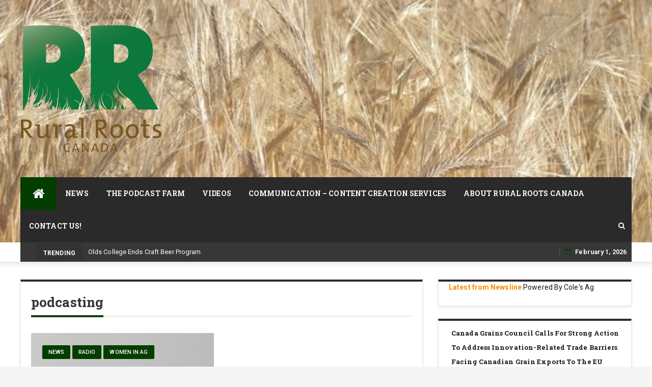

--- FILE ---
content_type: text/html; charset=UTF-8
request_url: https://www.ruralrootscanada.com/tag/podcasting/
body_size: 17003
content:
  <!DOCTYPE html>
  <html dir="ltr" lang="en-US" prefix="og: https://ogp.me/ns#" class="no-js no-svg">
  <head>
      <meta charset="UTF-8">
  <meta name="viewport" content="width=device-width, initial-scale=1">
  <link rel="profile" href="http://gmpg.org/xfn/11">
  <link rel="pingback" href="https://www.ruralrootscanada.com/xmlrpc.php">
  <title>podcasting | Rural Roots Canada</title>

		<!-- All in One SEO 4.9.3 - aioseo.com -->
	<meta name="robots" content="max-image-preview:large" />
	<meta name="keywords" content="agriculture podcasting" />
	<link rel="canonical" href="https://www.ruralrootscanada.com/tag/podcasting/" />
	<meta name="generator" content="All in One SEO (AIOSEO) 4.9.3" />
		<script type="application/ld+json" class="aioseo-schema">
			{"@context":"https:\/\/schema.org","@graph":[{"@type":"BreadcrumbList","@id":"https:\/\/www.ruralrootscanada.com\/tag\/podcasting\/#breadcrumblist","itemListElement":[{"@type":"ListItem","@id":"https:\/\/www.ruralrootscanada.com#listItem","position":1,"name":"Home","item":"https:\/\/www.ruralrootscanada.com","nextItem":{"@type":"ListItem","@id":"https:\/\/www.ruralrootscanada.com\/tag\/podcasting\/#listItem","name":"podcasting"}},{"@type":"ListItem","@id":"https:\/\/www.ruralrootscanada.com\/tag\/podcasting\/#listItem","position":2,"name":"podcasting","previousItem":{"@type":"ListItem","@id":"https:\/\/www.ruralrootscanada.com#listItem","name":"Home"}}]},{"@type":"CollectionPage","@id":"https:\/\/www.ruralrootscanada.com\/tag\/podcasting\/#collectionpage","url":"https:\/\/www.ruralrootscanada.com\/tag\/podcasting\/","name":"podcasting | Rural Roots Canada","inLanguage":"en-US","isPartOf":{"@id":"https:\/\/www.ruralrootscanada.com\/#website"},"breadcrumb":{"@id":"https:\/\/www.ruralrootscanada.com\/tag\/podcasting\/#breadcrumblist"}},{"@type":"Organization","@id":"https:\/\/www.ruralrootscanada.com\/#organization","name":"Rural Roots Canada","description":"Amplifying Canadian Agriculture","url":"https:\/\/www.ruralrootscanada.com\/","telephone":"+14038611392","logo":{"@type":"ImageObject","url":"https:\/\/i0.wp.com\/www.ruralrootscanada.com\/wp-content\/uploads\/2014\/11\/cropped-rrc-rgb-logo.jpg?fit=1900%2C1652&ssl=1","@id":"https:\/\/www.ruralrootscanada.com\/tag\/podcasting\/#organizationLogo","width":1900,"height":1652},"image":{"@id":"https:\/\/www.ruralrootscanada.com\/tag\/podcasting\/#organizationLogo"},"sameAs":["https:\/\/www.instagram.com\/ruralrootscanada","https:\/\/www.youtube.com\/channel\/UCrRi8YUUmLf6LNluFtBkx2g","https:\/\/www.linkedin.com\/company\/35563950\/admin\/","https:\/\/soundcloud.com\/rural-roots-canada"]},{"@type":"WebSite","@id":"https:\/\/www.ruralrootscanada.com\/#website","url":"https:\/\/www.ruralrootscanada.com\/","name":"Rural Roots Canada","description":"Amplifying Canadian Agriculture","inLanguage":"en-US","publisher":{"@id":"https:\/\/www.ruralrootscanada.com\/#organization"}}]}
		</script>
		<!-- All in One SEO -->

<link rel='dns-prefetch' href='//www.ruralrootscanada.com' />
<link rel='dns-prefetch' href='//secure.gravatar.com' />
<link rel='dns-prefetch' href='//www.googletagmanager.com' />
<link rel='dns-prefetch' href='//stats.wp.com' />
<link rel='dns-prefetch' href='//maxcdn.bootstrapcdn.com' />
<link rel='dns-prefetch' href='//cdn.openshareweb.com' />
<link rel='dns-prefetch' href='//cdn.shareaholic.net' />
<link rel='dns-prefetch' href='//www.shareaholic.net' />
<link rel='dns-prefetch' href='//analytics.shareaholic.com' />
<link rel='dns-prefetch' href='//recs.shareaholic.com' />
<link rel='dns-prefetch' href='//partner.shareaholic.com' />
<link rel='dns-prefetch' href='//v0.wordpress.com' />
<link rel='preconnect' href='//i0.wp.com' />
<link rel='preconnect' href='//c0.wp.com' />
<link rel="alternate" type="application/rss+xml" title="Rural Roots Canada &raquo; Feed" href="https://www.ruralrootscanada.com/feed/" />
<link rel="alternate" type="application/rss+xml" title="Rural Roots Canada &raquo; Comments Feed" href="https://www.ruralrootscanada.com/comments/feed/" />
<link rel="alternate" type="application/rss+xml" title="Rural Roots Canada &raquo; podcasting Tag Feed" href="https://www.ruralrootscanada.com/tag/podcasting/feed/" />
<!-- Shareaholic - https://www.shareaholic.com -->
<link rel='preload' href='//cdn.shareaholic.net/assets/pub/shareaholic.js' as='script'/>
<script data-no-minify='1' data-cfasync='false'>
_SHR_SETTINGS = {"endpoints":{"local_recs_url":"https:\/\/www.ruralrootscanada.com\/wp-admin\/admin-ajax.php?action=shareaholic_permalink_related","ajax_url":"https:\/\/www.ruralrootscanada.com\/wp-admin\/admin-ajax.php"},"site_id":"c0a7ef05b6726867c282df976e824a5c"};
</script>
<script data-no-minify='1' data-cfasync='false' src='//cdn.shareaholic.net/assets/pub/shareaholic.js' data-shr-siteid='c0a7ef05b6726867c282df976e824a5c' async ></script>

<!-- Shareaholic Content Tags -->
<meta name='shareaholic:site_name' content='Rural Roots Canada' />
<meta name='shareaholic:language' content='en-US' />
<meta name='shareaholic:article_visibility' content='private' />
<meta name='shareaholic:site_id' content='c0a7ef05b6726867c282df976e824a5c' />
<meta name='shareaholic:wp_version' content='9.7.13' />

<!-- Shareaholic Content Tags End -->
<style id='wp-img-auto-sizes-contain-inline-css' type='text/css'>
img:is([sizes=auto i],[sizes^="auto," i]){contain-intrinsic-size:3000px 1500px}
/*# sourceURL=wp-img-auto-sizes-contain-inline-css */
</style>
<link rel='stylesheet' id='sbi_styles-css' href='https://www.ruralrootscanada.com/wp-content/plugins/instagram-feed/css/sbi-styles.min.css?ver=6.10.0' type='text/css' media='all' />
<style id='wp-emoji-styles-inline-css' type='text/css'>

	img.wp-smiley, img.emoji {
		display: inline !important;
		border: none !important;
		box-shadow: none !important;
		height: 1em !important;
		width: 1em !important;
		margin: 0 0.07em !important;
		vertical-align: -0.1em !important;
		background: none !important;
		padding: 0 !important;
	}
/*# sourceURL=wp-emoji-styles-inline-css */
</style>
<style id='wp-block-library-inline-css' type='text/css'>
:root{--wp-block-synced-color:#7a00df;--wp-block-synced-color--rgb:122,0,223;--wp-bound-block-color:var(--wp-block-synced-color);--wp-editor-canvas-background:#ddd;--wp-admin-theme-color:#007cba;--wp-admin-theme-color--rgb:0,124,186;--wp-admin-theme-color-darker-10:#006ba1;--wp-admin-theme-color-darker-10--rgb:0,107,160.5;--wp-admin-theme-color-darker-20:#005a87;--wp-admin-theme-color-darker-20--rgb:0,90,135;--wp-admin-border-width-focus:2px}@media (min-resolution:192dpi){:root{--wp-admin-border-width-focus:1.5px}}.wp-element-button{cursor:pointer}:root .has-very-light-gray-background-color{background-color:#eee}:root .has-very-dark-gray-background-color{background-color:#313131}:root .has-very-light-gray-color{color:#eee}:root .has-very-dark-gray-color{color:#313131}:root .has-vivid-green-cyan-to-vivid-cyan-blue-gradient-background{background:linear-gradient(135deg,#00d084,#0693e3)}:root .has-purple-crush-gradient-background{background:linear-gradient(135deg,#34e2e4,#4721fb 50%,#ab1dfe)}:root .has-hazy-dawn-gradient-background{background:linear-gradient(135deg,#faaca8,#dad0ec)}:root .has-subdued-olive-gradient-background{background:linear-gradient(135deg,#fafae1,#67a671)}:root .has-atomic-cream-gradient-background{background:linear-gradient(135deg,#fdd79a,#004a59)}:root .has-nightshade-gradient-background{background:linear-gradient(135deg,#330968,#31cdcf)}:root .has-midnight-gradient-background{background:linear-gradient(135deg,#020381,#2874fc)}:root{--wp--preset--font-size--normal:16px;--wp--preset--font-size--huge:42px}.has-regular-font-size{font-size:1em}.has-larger-font-size{font-size:2.625em}.has-normal-font-size{font-size:var(--wp--preset--font-size--normal)}.has-huge-font-size{font-size:var(--wp--preset--font-size--huge)}.has-text-align-center{text-align:center}.has-text-align-left{text-align:left}.has-text-align-right{text-align:right}.has-fit-text{white-space:nowrap!important}#end-resizable-editor-section{display:none}.aligncenter{clear:both}.items-justified-left{justify-content:flex-start}.items-justified-center{justify-content:center}.items-justified-right{justify-content:flex-end}.items-justified-space-between{justify-content:space-between}.screen-reader-text{border:0;clip-path:inset(50%);height:1px;margin:-1px;overflow:hidden;padding:0;position:absolute;width:1px;word-wrap:normal!important}.screen-reader-text:focus{background-color:#ddd;clip-path:none;color:#444;display:block;font-size:1em;height:auto;left:5px;line-height:normal;padding:15px 23px 14px;text-decoration:none;top:5px;width:auto;z-index:100000}html :where(.has-border-color){border-style:solid}html :where([style*=border-top-color]){border-top-style:solid}html :where([style*=border-right-color]){border-right-style:solid}html :where([style*=border-bottom-color]){border-bottom-style:solid}html :where([style*=border-left-color]){border-left-style:solid}html :where([style*=border-width]){border-style:solid}html :where([style*=border-top-width]){border-top-style:solid}html :where([style*=border-right-width]){border-right-style:solid}html :where([style*=border-bottom-width]){border-bottom-style:solid}html :where([style*=border-left-width]){border-left-style:solid}html :where(img[class*=wp-image-]){height:auto;max-width:100%}:where(figure){margin:0 0 1em}html :where(.is-position-sticky){--wp-admin--admin-bar--position-offset:var(--wp-admin--admin-bar--height,0px)}@media screen and (max-width:600px){html :where(.is-position-sticky){--wp-admin--admin-bar--position-offset:0px}}

/*# sourceURL=wp-block-library-inline-css */
</style><style id='wp-block-rss-inline-css' type='text/css'>
ul.wp-block-rss.alignleft{margin-right:2em}ul.wp-block-rss.alignright{margin-left:2em}ul.wp-block-rss.is-grid{display:flex;flex-wrap:wrap;padding:0}ul.wp-block-rss.is-grid li{margin:0 1em 1em 0;width:100%}@media (min-width:600px){ul.wp-block-rss.columns-2 li{width:calc(50% - 1em)}ul.wp-block-rss.columns-3 li{width:calc(33.33333% - 1em)}ul.wp-block-rss.columns-4 li{width:calc(25% - 1em)}ul.wp-block-rss.columns-5 li{width:calc(20% - 1em)}ul.wp-block-rss.columns-6 li{width:calc(16.66667% - 1em)}}.wp-block-rss__item-author,.wp-block-rss__item-publish-date{display:block;font-size:.8125em}.wp-block-rss{box-sizing:border-box;list-style:none;padding:0}
/*# sourceURL=https://c0.wp.com/c/6.9/wp-includes/blocks/rss/style.min.css */
</style>
<style id='wp-block-embed-inline-css' type='text/css'>
.wp-block-embed.alignleft,.wp-block-embed.alignright,.wp-block[data-align=left]>[data-type="core/embed"],.wp-block[data-align=right]>[data-type="core/embed"]{max-width:360px;width:100%}.wp-block-embed.alignleft .wp-block-embed__wrapper,.wp-block-embed.alignright .wp-block-embed__wrapper,.wp-block[data-align=left]>[data-type="core/embed"] .wp-block-embed__wrapper,.wp-block[data-align=right]>[data-type="core/embed"] .wp-block-embed__wrapper{min-width:280px}.wp-block-cover .wp-block-embed{min-height:240px;min-width:320px}.wp-block-embed{overflow-wrap:break-word}.wp-block-embed :where(figcaption){margin-bottom:1em;margin-top:.5em}.wp-block-embed iframe{max-width:100%}.wp-block-embed__wrapper{position:relative}.wp-embed-responsive .wp-has-aspect-ratio .wp-block-embed__wrapper:before{content:"";display:block;padding-top:50%}.wp-embed-responsive .wp-has-aspect-ratio iframe{bottom:0;height:100%;left:0;position:absolute;right:0;top:0;width:100%}.wp-embed-responsive .wp-embed-aspect-21-9 .wp-block-embed__wrapper:before{padding-top:42.85%}.wp-embed-responsive .wp-embed-aspect-18-9 .wp-block-embed__wrapper:before{padding-top:50%}.wp-embed-responsive .wp-embed-aspect-16-9 .wp-block-embed__wrapper:before{padding-top:56.25%}.wp-embed-responsive .wp-embed-aspect-4-3 .wp-block-embed__wrapper:before{padding-top:75%}.wp-embed-responsive .wp-embed-aspect-1-1 .wp-block-embed__wrapper:before{padding-top:100%}.wp-embed-responsive .wp-embed-aspect-9-16 .wp-block-embed__wrapper:before{padding-top:177.77%}.wp-embed-responsive .wp-embed-aspect-1-2 .wp-block-embed__wrapper:before{padding-top:200%}
/*# sourceURL=https://c0.wp.com/c/6.9/wp-includes/blocks/embed/style.min.css */
</style>
<style id='wp-block-paragraph-inline-css' type='text/css'>
.is-small-text{font-size:.875em}.is-regular-text{font-size:1em}.is-large-text{font-size:2.25em}.is-larger-text{font-size:3em}.has-drop-cap:not(:focus):first-letter{float:left;font-size:8.4em;font-style:normal;font-weight:100;line-height:.68;margin:.05em .1em 0 0;text-transform:uppercase}body.rtl .has-drop-cap:not(:focus):first-letter{float:none;margin-left:.1em}p.has-drop-cap.has-background{overflow:hidden}:root :where(p.has-background){padding:1.25em 2.375em}:where(p.has-text-color:not(.has-link-color)) a{color:inherit}p.has-text-align-left[style*="writing-mode:vertical-lr"],p.has-text-align-right[style*="writing-mode:vertical-rl"]{rotate:180deg}
/*# sourceURL=https://c0.wp.com/c/6.9/wp-includes/blocks/paragraph/style.min.css */
</style>
<style id='global-styles-inline-css' type='text/css'>
:root{--wp--preset--aspect-ratio--square: 1;--wp--preset--aspect-ratio--4-3: 4/3;--wp--preset--aspect-ratio--3-4: 3/4;--wp--preset--aspect-ratio--3-2: 3/2;--wp--preset--aspect-ratio--2-3: 2/3;--wp--preset--aspect-ratio--16-9: 16/9;--wp--preset--aspect-ratio--9-16: 9/16;--wp--preset--color--black: #000000;--wp--preset--color--cyan-bluish-gray: #abb8c3;--wp--preset--color--white: #ffffff;--wp--preset--color--pale-pink: #f78da7;--wp--preset--color--vivid-red: #cf2e2e;--wp--preset--color--luminous-vivid-orange: #ff6900;--wp--preset--color--luminous-vivid-amber: #fcb900;--wp--preset--color--light-green-cyan: #7bdcb5;--wp--preset--color--vivid-green-cyan: #00d084;--wp--preset--color--pale-cyan-blue: #8ed1fc;--wp--preset--color--vivid-cyan-blue: #0693e3;--wp--preset--color--vivid-purple: #9b51e0;--wp--preset--gradient--vivid-cyan-blue-to-vivid-purple: linear-gradient(135deg,rgb(6,147,227) 0%,rgb(155,81,224) 100%);--wp--preset--gradient--light-green-cyan-to-vivid-green-cyan: linear-gradient(135deg,rgb(122,220,180) 0%,rgb(0,208,130) 100%);--wp--preset--gradient--luminous-vivid-amber-to-luminous-vivid-orange: linear-gradient(135deg,rgb(252,185,0) 0%,rgb(255,105,0) 100%);--wp--preset--gradient--luminous-vivid-orange-to-vivid-red: linear-gradient(135deg,rgb(255,105,0) 0%,rgb(207,46,46) 100%);--wp--preset--gradient--very-light-gray-to-cyan-bluish-gray: linear-gradient(135deg,rgb(238,238,238) 0%,rgb(169,184,195) 100%);--wp--preset--gradient--cool-to-warm-spectrum: linear-gradient(135deg,rgb(74,234,220) 0%,rgb(151,120,209) 20%,rgb(207,42,186) 40%,rgb(238,44,130) 60%,rgb(251,105,98) 80%,rgb(254,248,76) 100%);--wp--preset--gradient--blush-light-purple: linear-gradient(135deg,rgb(255,206,236) 0%,rgb(152,150,240) 100%);--wp--preset--gradient--blush-bordeaux: linear-gradient(135deg,rgb(254,205,165) 0%,rgb(254,45,45) 50%,rgb(107,0,62) 100%);--wp--preset--gradient--luminous-dusk: linear-gradient(135deg,rgb(255,203,112) 0%,rgb(199,81,192) 50%,rgb(65,88,208) 100%);--wp--preset--gradient--pale-ocean: linear-gradient(135deg,rgb(255,245,203) 0%,rgb(182,227,212) 50%,rgb(51,167,181) 100%);--wp--preset--gradient--electric-grass: linear-gradient(135deg,rgb(202,248,128) 0%,rgb(113,206,126) 100%);--wp--preset--gradient--midnight: linear-gradient(135deg,rgb(2,3,129) 0%,rgb(40,116,252) 100%);--wp--preset--font-size--small: 13px;--wp--preset--font-size--medium: 20px;--wp--preset--font-size--large: 36px;--wp--preset--font-size--x-large: 42px;--wp--preset--spacing--20: 0.44rem;--wp--preset--spacing--30: 0.67rem;--wp--preset--spacing--40: 1rem;--wp--preset--spacing--50: 1.5rem;--wp--preset--spacing--60: 2.25rem;--wp--preset--spacing--70: 3.38rem;--wp--preset--spacing--80: 5.06rem;--wp--preset--shadow--natural: 6px 6px 9px rgba(0, 0, 0, 0.2);--wp--preset--shadow--deep: 12px 12px 50px rgba(0, 0, 0, 0.4);--wp--preset--shadow--sharp: 6px 6px 0px rgba(0, 0, 0, 0.2);--wp--preset--shadow--outlined: 6px 6px 0px -3px rgb(255, 255, 255), 6px 6px rgb(0, 0, 0);--wp--preset--shadow--crisp: 6px 6px 0px rgb(0, 0, 0);}:where(.is-layout-flex){gap: 0.5em;}:where(.is-layout-grid){gap: 0.5em;}body .is-layout-flex{display: flex;}.is-layout-flex{flex-wrap: wrap;align-items: center;}.is-layout-flex > :is(*, div){margin: 0;}body .is-layout-grid{display: grid;}.is-layout-grid > :is(*, div){margin: 0;}:where(.wp-block-columns.is-layout-flex){gap: 2em;}:where(.wp-block-columns.is-layout-grid){gap: 2em;}:where(.wp-block-post-template.is-layout-flex){gap: 1.25em;}:where(.wp-block-post-template.is-layout-grid){gap: 1.25em;}.has-black-color{color: var(--wp--preset--color--black) !important;}.has-cyan-bluish-gray-color{color: var(--wp--preset--color--cyan-bluish-gray) !important;}.has-white-color{color: var(--wp--preset--color--white) !important;}.has-pale-pink-color{color: var(--wp--preset--color--pale-pink) !important;}.has-vivid-red-color{color: var(--wp--preset--color--vivid-red) !important;}.has-luminous-vivid-orange-color{color: var(--wp--preset--color--luminous-vivid-orange) !important;}.has-luminous-vivid-amber-color{color: var(--wp--preset--color--luminous-vivid-amber) !important;}.has-light-green-cyan-color{color: var(--wp--preset--color--light-green-cyan) !important;}.has-vivid-green-cyan-color{color: var(--wp--preset--color--vivid-green-cyan) !important;}.has-pale-cyan-blue-color{color: var(--wp--preset--color--pale-cyan-blue) !important;}.has-vivid-cyan-blue-color{color: var(--wp--preset--color--vivid-cyan-blue) !important;}.has-vivid-purple-color{color: var(--wp--preset--color--vivid-purple) !important;}.has-black-background-color{background-color: var(--wp--preset--color--black) !important;}.has-cyan-bluish-gray-background-color{background-color: var(--wp--preset--color--cyan-bluish-gray) !important;}.has-white-background-color{background-color: var(--wp--preset--color--white) !important;}.has-pale-pink-background-color{background-color: var(--wp--preset--color--pale-pink) !important;}.has-vivid-red-background-color{background-color: var(--wp--preset--color--vivid-red) !important;}.has-luminous-vivid-orange-background-color{background-color: var(--wp--preset--color--luminous-vivid-orange) !important;}.has-luminous-vivid-amber-background-color{background-color: var(--wp--preset--color--luminous-vivid-amber) !important;}.has-light-green-cyan-background-color{background-color: var(--wp--preset--color--light-green-cyan) !important;}.has-vivid-green-cyan-background-color{background-color: var(--wp--preset--color--vivid-green-cyan) !important;}.has-pale-cyan-blue-background-color{background-color: var(--wp--preset--color--pale-cyan-blue) !important;}.has-vivid-cyan-blue-background-color{background-color: var(--wp--preset--color--vivid-cyan-blue) !important;}.has-vivid-purple-background-color{background-color: var(--wp--preset--color--vivid-purple) !important;}.has-black-border-color{border-color: var(--wp--preset--color--black) !important;}.has-cyan-bluish-gray-border-color{border-color: var(--wp--preset--color--cyan-bluish-gray) !important;}.has-white-border-color{border-color: var(--wp--preset--color--white) !important;}.has-pale-pink-border-color{border-color: var(--wp--preset--color--pale-pink) !important;}.has-vivid-red-border-color{border-color: var(--wp--preset--color--vivid-red) !important;}.has-luminous-vivid-orange-border-color{border-color: var(--wp--preset--color--luminous-vivid-orange) !important;}.has-luminous-vivid-amber-border-color{border-color: var(--wp--preset--color--luminous-vivid-amber) !important;}.has-light-green-cyan-border-color{border-color: var(--wp--preset--color--light-green-cyan) !important;}.has-vivid-green-cyan-border-color{border-color: var(--wp--preset--color--vivid-green-cyan) !important;}.has-pale-cyan-blue-border-color{border-color: var(--wp--preset--color--pale-cyan-blue) !important;}.has-vivid-cyan-blue-border-color{border-color: var(--wp--preset--color--vivid-cyan-blue) !important;}.has-vivid-purple-border-color{border-color: var(--wp--preset--color--vivid-purple) !important;}.has-vivid-cyan-blue-to-vivid-purple-gradient-background{background: var(--wp--preset--gradient--vivid-cyan-blue-to-vivid-purple) !important;}.has-light-green-cyan-to-vivid-green-cyan-gradient-background{background: var(--wp--preset--gradient--light-green-cyan-to-vivid-green-cyan) !important;}.has-luminous-vivid-amber-to-luminous-vivid-orange-gradient-background{background: var(--wp--preset--gradient--luminous-vivid-amber-to-luminous-vivid-orange) !important;}.has-luminous-vivid-orange-to-vivid-red-gradient-background{background: var(--wp--preset--gradient--luminous-vivid-orange-to-vivid-red) !important;}.has-very-light-gray-to-cyan-bluish-gray-gradient-background{background: var(--wp--preset--gradient--very-light-gray-to-cyan-bluish-gray) !important;}.has-cool-to-warm-spectrum-gradient-background{background: var(--wp--preset--gradient--cool-to-warm-spectrum) !important;}.has-blush-light-purple-gradient-background{background: var(--wp--preset--gradient--blush-light-purple) !important;}.has-blush-bordeaux-gradient-background{background: var(--wp--preset--gradient--blush-bordeaux) !important;}.has-luminous-dusk-gradient-background{background: var(--wp--preset--gradient--luminous-dusk) !important;}.has-pale-ocean-gradient-background{background: var(--wp--preset--gradient--pale-ocean) !important;}.has-electric-grass-gradient-background{background: var(--wp--preset--gradient--electric-grass) !important;}.has-midnight-gradient-background{background: var(--wp--preset--gradient--midnight) !important;}.has-small-font-size{font-size: var(--wp--preset--font-size--small) !important;}.has-medium-font-size{font-size: var(--wp--preset--font-size--medium) !important;}.has-large-font-size{font-size: var(--wp--preset--font-size--large) !important;}.has-x-large-font-size{font-size: var(--wp--preset--font-size--x-large) !important;}
/*# sourceURL=global-styles-inline-css */
</style>

<style id='classic-theme-styles-inline-css' type='text/css'>
/*! This file is auto-generated */
.wp-block-button__link{color:#fff;background-color:#32373c;border-radius:9999px;box-shadow:none;text-decoration:none;padding:calc(.667em + 2px) calc(1.333em + 2px);font-size:1.125em}.wp-block-file__button{background:#32373c;color:#fff;text-decoration:none}
/*# sourceURL=/wp-includes/css/classic-themes.min.css */
</style>
<link rel='stylesheet' id='ctf_styles-css' href='https://www.ruralrootscanada.com/wp-content/plugins/custom-twitter-feeds/css/ctf-styles.min.css?ver=2.3.1' type='text/css' media='all' />
<link rel='stylesheet' id='rotatingtweets-css' href='https://www.ruralrootscanada.com/wp-content/plugins/rotatingtweets/css/style.css?ver=6.9' type='text/css' media='all' />
<link rel='stylesheet' id='cff-css' href='https://www.ruralrootscanada.com/wp-content/plugins/custom-facebook-feed/assets/css/cff-style.min.css?ver=4.3.4' type='text/css' media='all' />
<link rel='stylesheet' id='sb-font-awesome-css' href='https://maxcdn.bootstrapcdn.com/font-awesome/4.7.0/css/font-awesome.min.css?ver=6.9' type='text/css' media='all' />
<link rel='stylesheet' id='newsmagz-bootstrap-css' href='https://www.ruralrootscanada.com/wp-content/themes/newsmagz_pro/assets/css/bootstrap.min.css?ver=3.3.5' type='text/css' media='all' />
<link rel='stylesheet' id='newsmagz-style-css' href='https://www.ruralrootscanada.com/wp-content/themes/newsmagz_pro/style.css?ver=6.9' type='text/css' media='all' />
<link rel='stylesheet' id='newsmagz-mobile-css' href='https://www.ruralrootscanada.com/wp-content/themes/newsmagz_pro/assets/css/mobile.css?ver=1.0.0' type='text/css' media='all' />
<link rel='stylesheet' id='newsmagz-fontawesome-css' href='https://www.ruralrootscanada.com/wp-content/themes/newsmagz_pro/assets/css/font-awesome.min.css?ver=4.4.0' type='text/css' media='all' />
<link rel='stylesheet' id='recent-posts-widget-with-thumbnails-public-style-css' href='https://www.ruralrootscanada.com/wp-content/plugins/recent-posts-widget-with-thumbnails/public.css?ver=7.1.1' type='text/css' media='all' />
<link rel='stylesheet' id='__EPYT__style-css' href='https://www.ruralrootscanada.com/wp-content/plugins/youtube-embed-plus/styles/ytprefs.min.css?ver=14.2.4' type='text/css' media='all' />
<style id='__EPYT__style-inline-css' type='text/css'>

                .epyt-gallery-thumb {
                        width: 33.333%;
                }
                
                         @media (min-width:0px) and (max-width: 767px) {
                            .epyt-gallery-rowbreak {
                                display: none;
                            }
                            .epyt-gallery-allthumbs[class*="epyt-cols"] .epyt-gallery-thumb {
                                width: 100% !important;
                            }
                          }
/*# sourceURL=__EPYT__style-inline-css */
</style>
<script type="text/javascript" src="https://c0.wp.com/c/6.9/wp-includes/js/jquery/jquery.min.js" id="jquery-core-js"></script>
<script type="text/javascript" src="https://c0.wp.com/c/6.9/wp-includes/js/jquery/jquery-migrate.min.js" id="jquery-migrate-js"></script>

<!-- Google tag (gtag.js) snippet added by Site Kit -->
<!-- Google Analytics snippet added by Site Kit -->
<script type="text/javascript" src="https://www.googletagmanager.com/gtag/js?id=GT-NS92S3V" id="google_gtagjs-js" async></script>
<script type="text/javascript" id="google_gtagjs-js-after">
/* <![CDATA[ */
window.dataLayer = window.dataLayer || [];function gtag(){dataLayer.push(arguments);}
gtag("set","linker",{"domains":["www.ruralrootscanada.com"]});
gtag("js", new Date());
gtag("set", "developer_id.dZTNiMT", true);
gtag("config", "GT-NS92S3V");
//# sourceURL=google_gtagjs-js-after
/* ]]> */
</script>
<script type="text/javascript" id="__ytprefs__-js-extra">
/* <![CDATA[ */
var _EPYT_ = {"ajaxurl":"https://www.ruralrootscanada.com/wp-admin/admin-ajax.php","security":"64dec9300a","gallery_scrolloffset":"20","eppathtoscripts":"https://www.ruralrootscanada.com/wp-content/plugins/youtube-embed-plus/scripts/","eppath":"https://www.ruralrootscanada.com/wp-content/plugins/youtube-embed-plus/","epresponsiveselector":"[\"iframe.__youtube_prefs__\",\"iframe[src*='youtube.com']\",\"iframe[src*='youtube-nocookie.com']\",\"iframe[data-ep-src*='youtube.com']\",\"iframe[data-ep-src*='youtube-nocookie.com']\",\"iframe[data-ep-gallerysrc*='youtube.com']\"]","epdovol":"1","version":"14.2.4","evselector":"iframe.__youtube_prefs__[src], iframe[src*=\"youtube.com/embed/\"], iframe[src*=\"youtube-nocookie.com/embed/\"]","ajax_compat":"","maxres_facade":"eager","ytapi_load":"light","pause_others":"","stopMobileBuffer":"1","facade_mode":"","not_live_on_channel":""};
//# sourceURL=__ytprefs__-js-extra
/* ]]> */
</script>
<script type="text/javascript" src="https://www.ruralrootscanada.com/wp-content/plugins/youtube-embed-plus/scripts/ytprefs.min.js?ver=14.2.4" id="__ytprefs__-js"></script>
<link rel="https://api.w.org/" href="https://www.ruralrootscanada.com/wp-json/" /><link rel="alternate" title="JSON" type="application/json" href="https://www.ruralrootscanada.com/wp-json/wp/v2/tags/1230" /><link rel="EditURI" type="application/rsd+xml" title="RSD" href="https://www.ruralrootscanada.com/xmlrpc.php?rsd" />
<meta name="generator" content="WordPress 6.9" />
<style type="text/css">
.feedzy-rss-link-icon:after {
	content: url("https://www.ruralrootscanada.com/wp-content/plugins/feedzy-rss-feeds/img/external-link.png");
	margin-left: 3px;
}
</style>
		<meta name="generator" content="Site Kit by Google 1.171.0" />	<style>img#wpstats{display:none}</style>
				<style type="text/css">.pp-podcast {opacity: 0;}</style>
		<link rel="icon" href="https://i0.wp.com/www.ruralrootscanada.com/wp-content/uploads/2015/08/Rural-Roots-Canada-Logo-55bc64a3v1_site_icon.png?fit=32%2C32&#038;ssl=1" sizes="32x32" />
<link rel="icon" href="https://i0.wp.com/www.ruralrootscanada.com/wp-content/uploads/2015/08/Rural-Roots-Canada-Logo-55bc64a3v1_site_icon.png?fit=192%2C192&#038;ssl=1" sizes="192x192" />
<link rel="apple-touch-icon" href="https://i0.wp.com/www.ruralrootscanada.com/wp-content/uploads/2015/08/Rural-Roots-Canada-Logo-55bc64a3v1_site_icon.png?fit=180%2C180&#038;ssl=1" />
<meta name="msapplication-TileImage" content="https://i0.wp.com/www.ruralrootscanada.com/wp-content/uploads/2015/08/Rural-Roots-Canada-Logo-55bc64a3v1_site_icon.png?fit=270%2C270&#038;ssl=1" />
<style type="text/css"> .tabs-crn-site-wrap2 ul li.active:after, button, input[type="button"], input[type="reset"], input[type="submit"],.title-border .line,.tpcrn-soc-counter,#header-search-form:before,.crn_mmenu_section,.main-navigation ul > li > ul,.pagination .page-numbers.current,.pagination .nav-links a:hover, .pagination .nav-links a:focus,.woocommerce-error, .woocommerce-info, .woocommerce-message,.woocommerce nav.woocommerce-pagination ul li a, 
.woocommerce nav.woocommerce-pagination ul li span,.woocommerce nav.woocommerce-pagination ul li span.current { border-color: #033d00 }span.breaking:before,.tabs-crn-site-wrap2 ul li.active:after,.footer-inverse #footer-bottom.no-bg {  border-bottom-color: #033d00 }.cat-links ul li a, .tagcloud a ,#gotop, .sticky-menu .post-content-loader .percent, .main-navigation li.menu-item.menu-item-home-icon a, #footer button, .pirate-forms-submit-button, button, input[type="button"], input[type="reset"], input[type="submit"],.newsmagzBlockNavPrev:hover, .newsmagzBlockNavNext:hover,.owl-prev:hover,.owl-next:hover, .tpSpinner > div,.comment-reply-title:after, .comments-area > h2:after,input[type="submit"].btn-dark,.entry-content .readmore a:hover,.hiraku-open-btn-line,.hiraku-open-btn-line:before, .hiraku-open-btn-line:after,.pagination .page-numbers.current,.pagination .nav-links a:hover, .pagination .nav-links a:focus,   .main-navigation .primary-container > ul > li.crn_mmenu_active:hover > a,  .main-navigation .primary-container >  ul > li:hover > a,   .main-navigation .primary-container >  ul > li.menu-item-has-children:hover > a, .woocommerce nav.woocommerce-pagination ul li span.current,.woocommerce nav.woocommerce-pagination ul li a:focus,
.woocommerce nav.woocommerce-pagination ul li a:hover ,.nm_cart_amou{ background-color: #033d00 }#header-search-form:before,.entry-content .readmore a { border-color: #033d00 transparent }.crn_time_date i,.newsmagzBlockNavPrev, .newsmagzBlockNavNext,.owl-prev,.owl-next,.entry-content .readmore a,.pagination .nav-links a:hover, .pagination .nav-links a:focus ,.site-branding a,
.woocommerce nav.woocommerce-pagination ul li a, 
.woocommerce nav.woocommerce-pagination ul li span,#rating_container .rating_single .crn_prec  {  color: #033d00  }  .woocommerce button.button.alt,.woocommerce .button, input[type="submit"],.woocommerce span.onsale,.woocommerce .widget_price_filter .ui-slider .ui-slider-handle,.woocommerce .widget_price_filter .ui-slider .ui-slider-range   {  background-color: #033d00!important } .main-navigation .current-menu-item > a,.widget_categories ul li a span,.product_meta .posted_in,.product_meta .tagged_as,.woocommerce div.product p.price .amount, .woocommerce div.product span.price,.woocommerce ul.products li.product .price,.woocommerce div.product .stock ,.woocommerce-message::before, .product-name a,.bbp-forum-title,.bbp-forum-link,.bbp-topic-permalink,#bbpress-forums a   {  color: #033d00!important } .main-navigation { background-color: #000000 ; } .navbar-left.social-links:before { border-top-color: #000000 } .crn_header_v2 .navbar-right:before { border-bottom-color: #000000 } .navbar-top { background-color: #ffffff !important; } .title-border span { color: #333333 } .crn-item-block .entry-title a { color: #181818 } .newsmagz-featured-slider .crn-item-block .crn-post-item-meta .entry-title a { color: #ffffff!important }  .cat-links ul li a, .tagcloud a { background-color: #033d00!important }  a:hover, a:focus, a:active,  .crn-post-item-meta a:hover, .entry-meta a:hover, .crn-item-block.entry:hover .entry-title a, .newsmagz-featured-slider .crn-item-block.entry:hover .entry-title a,.newsmagz_subCats a:hover , .tabs-crn-site-wrap2 ul li.active a ,#footer.footer-inverse .poweredby a,.featured-large:hover .featured-o-title, .newsmagz-top-carousel .entry:hover .entry-title a ,.social-links a:hover > i, ul > li:hover > a, .navigation-top ul > li:hover > a,  .sidebar .widget li:hover a,.entry:hover .entry-title a,span.newsmagz_subCatItem.loaded a,.entry:hover .entry-title a,.nav-next a:hover .post-title, .nav-previous a:hover .post-title{  color: #033d00!important } .cat-item a:before, ul.crn-sub-menu-column a:before {  border-bottom-color: #033d00 }body {}.entry.single .entry-title ,.crn-spost-fullw-bg .entry-title{}.crn-post-item-meta, .entry-meta, span.newsmagz_subCatItem a ,.articleSide-entry-meta,.crn-post-item-meta a, .entry-meta a  {}.post .entry-content p ,.entry.crn-post-item p,.home .entry-content, .archive .entry-content, .search .entry-content,#content .entry-content ul, #content .entry-content ol{}.newsmagz-featured-slider .crn-item-block .entry-title a,.featured-o-title {}.main-navigation li a,.navigation-top ul li a {}.title-border span,ul.tabs2 li a {}.crn-item-block .entry-title a ,.newsmagz-content-li.col-sm-7 .entry-title,.newsmagz-related-posts .entry-content-wrapper .entry-title, .newsmagz-content-li .entry-title {}.sidebar .widget li a, #footer .sb-post-list-title h4 a,.sidebar .widget .sb-tabs-wrap a {}#header.site-header{background-image: url(http://www.ruralrootscanada.com/wp-content/uploads/2016/09/wheat-field-1363218-e1547366310821.jpg);background-repeat: no-repeat;background-position: center top;background-size: cover;}.js-offcanvas.active{background-image: url(http://www.ruralrootscanada.com/wp-content/uploads/2020/08/IMG_5251-e1598175409348.jpg);background-repeat: no-repeat;background-position: center top;background-size: cover;}</style>		<style type="text/css" id="wp-custom-css">
			/*----------------------------------------------------------------------------------------------------------------------------------------
   	M-600 RESPONSIVE CASES - SCALES SITE BELOW 600
----------------------------------------------------------------------------------------------------------------------------------------*/

@media screen and (max-width: 600px) {
	
	.newsmagz-featured-slider .single-item-slider .crn-item-block .crn-post-item-meta .entry-title a {

	}
}		</style>
		
</head>

<body class="archive tag tag-podcasting tag-1230 wp-custom-logo wp-theme-newsmagz_pro group-blog crn_anim-enabled crn_sticky_sb bfInborderLo crn_header_topdark">
	<div id="page" class="site"><div id="wrapper" class="bf-full-width"> <!-- boxed  -->
   <header id="header" class="site-header crn_header_v4">

      <div class="inner-header clearfix">
      <div class="container">
       <div class="row">

        
        <div class="col-md-3 col-sm-3 col-xs-12 navbar-brand">

          <button class=" navbar-toggle offcanvas-toggle js-offcanvas-btn">
	<span class="screen-reader-text">Toggle navigation</span>
	<span class="hiraku-open-btn-line"></span>
</button>
<div class="site-branding">

	<div class="site-logo"><a href="https://www.ruralrootscanada.com/"><img alt="Rural Roots Canada" src="https://i0.wp.com/www.ruralrootscanada.com/wp-content/uploads/2020/08/cropped-RRC-Logo2048transparent.png?fit=2048%2C2048&ssl=1" rel="home"></a></div></div><!-- .site-branding -->
 <button type="button" class="navbar-btn nav-mobile nm-search-ic"><i class="fa fa-search"></i></button>

        </div>
                    <div class="col-xs-12  col-sm-9 col-md-9 newsmagz-a-d-v">
                          </div>
                        
          </div> <!--.row-->
        </div> <!--.container-->
      </div> <!--.inner-header-->
            
      
      <div id="navbarPrimary" class="navbar newsmagz-sticky">

        <nav id="site-navigation" class="navigation main-navigation">
         <div class="container">
           
          <div class="containerBoxed">
            
            <div class="tpMenuWrapper">
              
              <div class="tpMenuWrapperMenus  js-offcanvas">
                <div class="navbar-left social-links">
                          </div>

                              <div class="primary-container">
                <ul id="primary-menu" class="nav-menu"><li class="menu-item menu-item-home menu-item-home-icon"><a href="https://www.ruralrootscanada.com" title="Rural Roots Canada"><i class="fa fa-home" aria-hidden="true"></i></a></li><li data-tabid="menu-item-10702" id="menu-item-10702" class="menu-item  menu-item-type-post_type  menu-item-object-page"><a href="https://www.ruralrootscanada.com/news/">News</a><li data-tabid="menu-item-10708" id="menu-item-10708" class="menu-item  menu-item-type-post_type  menu-item-object-page"><a href="https://www.ruralrootscanada.com/podcasts/">The Podcast Farm</a><li data-tabid="menu-item-10709" id="menu-item-10709" class="menu-item  menu-item-type-post_type  menu-item-object-page"><a href="https://www.ruralrootscanada.com/videos/">Videos</a><li data-tabid="menu-item-41348" id="menu-item-41348" class="menu-item  menu-item-type-post_type  menu-item-object-page"><a href="https://www.ruralrootscanada.com/communication-content-creation-services/">Communication – Content Creation Services</a><li data-tabid="menu-item-308" id="menu-item-308" class="menu-item  menu-item-type-post_type  menu-item-object-page"><a href="https://www.ruralrootscanada.com/about-rural-roots-canada/">About Rural Roots Canada</a><li data-tabid="menu-item-181" id="menu-item-181" class="menu-item  menu-item-type-post_type  menu-item-object-page"><a title="Contact Us!" href="https://www.ruralrootscanada.com/contact-us/">Contact Us!</a></ul>                                      <!--primary-container-->
                  <div class="nav-button default-nav-button">
                    <div></div>
                  </div>

                   

                  <button type="button" class="navbar-btn nav-desktop nm-search-ic"><i class="fa fa-search"></i></button>
                  </div>                <!--primary-container-->

              <!--header search form -->

                  <!-- End #header-search-form -->
                </div><!--.tpMenuWrapperMenus-->
             


            <div class="header_search_form_full" id="header-search-form">
                    
<form role="search" method="get" class="navbar-form"  action="https://www.ruralrootscanada.com/">
	<label for="search-form-697eaac54da34">
		<span class="screen-reader-text">Search for:		</span>
	</label>
	<input type="search" id="search-form-697eaac54da34" autocomplete="off" name="s" class="form-control" placeholder="Search here &hellip;" title="Search for:">
	<button  class="bf-search" type="submit" title="Search"><i class="fa fa-search"></i><span class="screen-reader-text">Search</span></button>
</form>
                    <div class="tpSpinner"><div class="bounce1"></div>
                    <div class="bounce2"></div>
                    <div class="bounce3"></div></div>
                    <div class="crn_newsmagz_header_search_re"></div>
                  </div>
 </div>

               
            </div><!--container boxed-->
                      </div><!--container-->
        </nav><!-- #site-navigation -->

      </div><!-- #navbar -->
            		<div  class="navbar-top">
			<div class="container ">
				 
				<div class="containerBoxed">
										<div class="row">
												<div class="navbar-left social-links">
													</div>


				                
							<div class="newsmagz-breaking-wrap">
								<span class="breaking">Trending</span>
								<div class="newsmagz-breaking-container"><ul class="newsmagz-breaking">
																		<li>
										 <a href="https://www.ruralrootscanada.com/olds-college-ends-craft-beer-program/" rel="bookmark">Olds College Ends Craft Beer Program</a>
									</li> 
																		<li>
										 <a href="https://www.ruralrootscanada.com/canadian-canola-groups-alarmed-by-federal-agriculture-research-cuts/" rel="bookmark">Canadian Canola Groups Alarmed by Federal Agriculture Research Cuts</a>
									</li> 
																		<li>
										 <a href="https://www.ruralrootscanada.com/bc-agriculture-minister-raises-concerns-over-federal-agricultural-research-cuts/" rel="bookmark">BC Agriculture Minister Raises Concerns Over Federal Agricultural Research Cuts</a>
									</li> 
																		<li>
										 <a href="https://www.ruralrootscanada.com/job-cuts-at-cfia-puts-food-safety-at-risk-union/" rel="bookmark">Job Cuts at CFIA Puts Food Safety at Risk: Union</a>
									</li> 
																		<li>
										 <a href="https://www.ruralrootscanada.com/prairie-weather-this-week-midweek-update-jan-29/" rel="bookmark">Prairie Weather This Week &#8211; Midweek Update Jan 29</a>
									</li> 
									</ul>
								</div>   <!-- .newsmagz-breaking-container -->
							</div>
														<div class="navbar-right">
								<div id="navbar" class="navbar">
									<nav id="navigation-top" class="navigation-top">
										<button class="menu-toggle"><i class="fa fa-bars"></i></button>

										  <a class="skip-link screen-reader-text" href="#content" title="Skip to content">Skip to content</a>
  									</nav><!-- #navigation-top -->
								</div>
								<div class="crn_time_date"><i class="fa fa-calendar-o"></i><span>February 1, 2026</span></div>
							</div>

							
						</div>
						 
					</div>
									</div>
			</div><!-- .navbar-top -->
			           

         </header><!-- End #header -->

         <div class="tickerBelowHead">  <div class="container"> 
              </div>       
     </div>       
         <div id="content" class="site-content">     

    
<div class="container">
  <div class="row">
   <div id="primary" class="content-area">
     <div class="newsmagz-content-left col-md-8">
      <main id="main" class="site-main" role="main">
        <div class="row"> 
          <div class="col-md-12"> 
            <div class="block-blog-posts bfContentBlock">

              
<header class="page-header">
	<h1 class="page-title title-border  title-bg-line"><span> podcasting<span class="line"></span></span></h1></header><!-- .page-header -->

<div class="blog-posts-container crn_b_posts clearfix crn_recent_sb_grid" data-page="1">	

	<div class="post-section  newsmagz-fp-s4 newsmagz-fp-s7"><div class="row">                         
<div class="col-sm-6  first">
   <article class="entry crn-post-item crn-item-block newsmagz-big rowItem animate animate-moveup animate-fadein post-6854 post type-post status-publish format-standard has-post-thumbnail hentry category-news category-radio category-women-in-ag tag-agriculture tag-business tag-media tag-podcasting" >

      <div class="cat-links">
        <ul>
            <li><a href="https://www.ruralrootscanada.com/category/news/">News</a></li><li><a href="https://www.ruralrootscanada.com/category/radio/">Radio</a></li><li><a href="https://www.ruralrootscanada.com/category/women-in-ag/">Women in Ag</a></li>      </ul>
  </div>

  <div class="crn-post-thumbnail newsmagz-big">
   <figure>
       <a href="https://www.ruralrootscanada.com/rrc-podcast-riding-the-radio-waves-with-a-shark-farmer/" title="RRC Podcast: Riding the radio waves with a Shark Farmer">
           <img width="360" height="210" src="https://www.ruralrootscanada.com/wp-content/themes/newsmagz_pro/assets/images/crn_placeholder.png" data-src="https://i0.wp.com/www.ruralrootscanada.com/wp-content/uploads/2018/11/img_2052-e1541189531825.jpg?resize=360%2C210&amp;ssl=1" class="crnLazyImg attachment-crn_newsmagz_blk_big_thumb_grid size-crn_newsmagz_blk_big_thumb_grid wp-post-image" alt="" decoding="async" fetchpriority="high" />       </a>
   </figure> <!-- End figure -->
</div> <!-- End .crn-post-thumbnail -->

<h3 class="entry-title"><a href="https://www.ruralrootscanada.com/rrc-podcast-riding-the-radio-waves-with-a-shark-farmer/">RRC Podcast: Riding the radio waves with a Shark Farmer</a></h3>
<div class="entry-meta">
   <a href="https://www.ruralrootscanada.com/author/craig/" class="entry-author"> Craig Lester</a>
   <span class="crn-post-item-date"> November 2, 2018</span>

</div> <!-- End .entry-meta -->
<p>Rob Sharkey talks about growing his podcast, the conversations he has with farmers and the journey&hellip;</p>
</article> <!-- End .crn-item-block -->
</div> <!-- End .newsmagzMasornyItem --></div></div>
			</div><!-- .blog-posts-container -->


				 <nav class="navigation pagination" role="navigation"><div class="nav-links"><span class="bfPrevNav bfTextNav"></span><span class="bfNextNav bfTextNav"></span></div></nav>                               
</div>  <!-- End .blogposts-->
</div>  <!-- End .col-md-12-->
</div><!-- End .row-->
</main> 
</div><!-- End .newsmagz-content-left -->
</div><!-- End #primary-->


<aside id="secondary" class="widget-area col-md-4 sidebar">
	<div id="block-17" class="widget widget_block widget_text">
<p><strong><a href="https://newsline.colesag.com/" data-type="link" data-id="https://newsline.colesag.com/">Latest from Newsline</a></strong> Powered By Cole's Ag</p>
</div><div id="block-15" class="widget widget_block widget_rss"><ul class="wp-block-rss"><li class='wp-block-rss__item'><div class='wp-block-rss__item-title'><a href='https://newsline.colesag.com/press-releases-en/canada-grains-council-calls-for-strong-action-to-address-innovation-related-trade-barriers-facing-canadian-grain-exports-to-the-eu/'>Canada Grains Council calls for strong action to address innovation-related trade barriers facing Canadian grain exports to the EU</a></div></li><li class='wp-block-rss__item'><div class='wp-block-rss__item-title'><a href='https://newsline.colesag.com/press-releases-en/swine-innovation-porc-to-host-webinar-examining-the-impact-of-pork-research-in-canada/'>Swine Innovation Porc to Host Webinar Examining the Impact of Pork Research in Canada</a></div></li><li class='wp-block-rss__item'><div class='wp-block-rss__item-title'><a href='https://newsline.colesag.com/press-releases-en/canadas-agri-food-exporters-welcome-pragmatic-engagement-with-china/'>Canada’s Agri-Food Exporters Welcome Pragmatic Engagement with China</a></div></li><li class='wp-block-rss__item'><div class='wp-block-rss__item-title'><a href='https://newsline.colesag.com/press-releases-en/grain-growers-of-canada-statement-on-canada-china-trade-developments/'>Grain Growers of Canada Statement on Canada–China Trade Developments</a></div></li><li class='wp-block-rss__item'><div class='wp-block-rss__item-title'><a href='https://newsline.colesag.com/press-releases-en/grain-farmers-of-ontario-joins-grain-growers-of-canada-strengthening-national-advocacy/'>Grain Farmers of Ontario Joins Grain Growers of Canada, Strengthening National Advocacy </a></div></li></ul></div></aside><!-- #secondary -->
</div><!-- End .row -->
</div><!-- End .container -->
</div><!-- #content -->

<footer id="footer" class="site-footer footer-inverse darkSkin">
      <div id="footer-inner">

                    <div class="container">
                <div class="row">


                                        <div  id="sidebar-widgets-area-2" class="col-md-4 col-sm-12 newsmagz-footer-widget" aria-label="Widgets Area 2">
                        <div id="block-19" class="widget widget_block widget_text">
<p><strong><a href="https://newsline.colesag.com/" data-type="link" data-id="https://newsline.colesag.com/">Latest from Newsline</a> Powered by Cole's Ag</strong></p>
</div><div id="block-18" class="widget widget_block widget_rss"><ul class="wp-block-rss"><li class='wp-block-rss__item'><div class='wp-block-rss__item-title'><a href='https://newsline.colesag.com/press-releases-en/canada-grains-council-calls-for-strong-action-to-address-innovation-related-trade-barriers-facing-canadian-grain-exports-to-the-eu/'>Canada Grains Council calls for strong action to address innovation-related trade barriers facing Canadian grain exports to the EU</a></div></li><li class='wp-block-rss__item'><div class='wp-block-rss__item-title'><a href='https://newsline.colesag.com/press-releases-en/swine-innovation-porc-to-host-webinar-examining-the-impact-of-pork-research-in-canada/'>Swine Innovation Porc to Host Webinar Examining the Impact of Pork Research in Canada</a></div></li><li class='wp-block-rss__item'><div class='wp-block-rss__item-title'><a href='https://newsline.colesag.com/press-releases-en/canadas-agri-food-exporters-welcome-pragmatic-engagement-with-china/'>Canada’s Agri-Food Exporters Welcome Pragmatic Engagement with China</a></div></li><li class='wp-block-rss__item'><div class='wp-block-rss__item-title'><a href='https://newsline.colesag.com/press-releases-en/grain-growers-of-canada-statement-on-canada-china-trade-developments/'>Grain Growers of Canada Statement on Canada–China Trade Developments</a></div></li><li class='wp-block-rss__item'><div class='wp-block-rss__item-title'><a href='https://newsline.colesag.com/press-releases-en/grain-farmers-of-ontario-joins-grain-growers-of-canada-strengthening-national-advocacy/'>Grain Farmers of Ontario Joins Grain Growers of Canada, Strengthening National Advocacy </a></div></li></ul></div>                    </div>
                                        <div  id="sidebar-widgets-area-3" class="col-md-4 col-sm-12 newsmagz-footer-widget" aria-label="Widgets Area 3">
                        <div id="block-20" class="widget widget_block">
<figure class="wp-block-embed is-type-rich is-provider-soundcloud wp-block-embed-soundcloud wp-embed-aspect-4-3 wp-has-aspect-ratio"><div class="wp-block-embed__wrapper">
<iframe loading="lazy" title="RRC soundbites" width="790" height="450" scrolling="no" frameborder="no" src="https://w.soundcloud.com/player/?visual=true&url=https%3A%2F%2Fapi.soundcloud.com%2Fusers%2F40025299&show_artwork=true&maxheight=1000&maxwidth=790"></iframe>
</div></figure>
</div>                    </div>
                    
            </div><!-- End .row -->
        </div><!-- End .container -->
                <div class="col-md-12 footer-blocks-bottom-full">
                    </div>
    </div><!-- End #footer-inner -->
        <div id="footer-bottom" class="no-bg">
        <div class="container">
          <div class="newsmagz-footer-container">
                <div class="col-md-8 col-md-push-4 newsmagz-footer-menu">
            </div><!-- End .col-md-6 -->
    <div class="col-md-4 col-md-pull-8 poweredby">

         &copy; Copyright  2026 - Allrights Reserved.  <a href="https://www.ruralrootscanada.com/" title="Amplifying Canadian Agriculture">Rural Roots Canada</a>        
    </div><!-- End .col-md-6 -->
</div><!-- End .row -->
</div><!-- End .container -->
</div><!-- End #footer-bottom -->
</footer><!-- End #footer -->
<div id="gotop"  class="fa fa-caret-up"></div>        
</div><!-- #page -->
</div><!-- End #wrapper -->

<script type="speculationrules">
{"prefetch":[{"source":"document","where":{"and":[{"href_matches":"/*"},{"not":{"href_matches":["/wp-*.php","/wp-admin/*","/wp-content/uploads/*","/wp-content/*","/wp-content/plugins/*","/wp-content/themes/newsmagz_pro/*","/*\\?(.+)"]}},{"not":{"selector_matches":"a[rel~=\"nofollow\"]"}},{"not":{"selector_matches":".no-prefetch, .no-prefetch a"}}]},"eagerness":"conservative"}]}
</script>
<!-- Custom Facebook Feed JS -->
<script type="text/javascript">var cffajaxurl = "https://www.ruralrootscanada.com/wp-admin/admin-ajax.php";
var cfflinkhashtags = "true";
</script>
		<style type="text/css"></style>
			<script type="text/javascript">
		WebFontConfig = {
			google: { families: [ 'Roboto Condensed:400,700', 'Roboto:400,500,600,700', 'Roboto Slab:400,700,600 '] }
		};
		(function() {
			var wf = document.createElement('script');
			wf.src = 'https://ajax.googleapis.com/ajax/libs/webfont/1/webfont.js';
			wf.type = 'text/javascript';
			wf.async = 'true';
			var s = document.getElementsByTagName('script')[0];
			s.parentNode.insertBefore(wf, s);
		})();
	</script>
	<!-- YouTube Feeds JS -->
<script type="text/javascript">

</script>
<!-- Instagram Feed JS -->
<script type="text/javascript">
var sbiajaxurl = "https://www.ruralrootscanada.com/wp-admin/admin-ajax.php";
</script>
		<script type="text/javascript">
			var visualizerUserInteractionEvents = [
				"scroll",
				"mouseover",
				"keydown",
				"touchmove",
				"touchstart"
			];

			visualizerUserInteractionEvents.forEach(function(event) {
				window.addEventListener(event, visualizerTriggerScriptLoader, { passive: true });
			});

			function visualizerTriggerScriptLoader() {
				visualizerLoadScripts();
				visualizerUserInteractionEvents.forEach(function(event) {
					window.removeEventListener(event, visualizerTriggerScriptLoader, { passive: true });
				});
			}

			function visualizerLoadScripts() {
				document.querySelectorAll("script[data-visualizer-script]").forEach(function(elem) {
					jQuery.getScript( elem.getAttribute("data-visualizer-script") )
					.done( function( script, textStatus ) {
						elem.setAttribute("src", elem.getAttribute("data-visualizer-script"));
						elem.removeAttribute("data-visualizer-script");
						setTimeout( function() {
							visualizerRefreshChart();
						} );
					} );
				});
			}

			function visualizerRefreshChart() {
				jQuery( '.visualizer-front:not(.visualizer-chart-loaded)' ).resize();
				if ( jQuery( 'div.viz-facade-loaded:not(.visualizer-lazy):empty' ).length > 0 ) {
					visualizerUserInteractionEvents.forEach( function( event ) {
						window.addEventListener( event, function() {
							jQuery( '.visualizer-front:not(.visualizer-chart-loaded)' ).resize();
						}, { passive: true } );
					} );
				}
			}
		</script>
			<script type="text/javascript" src="https://www.ruralrootscanada.com/wp-content/plugins/custom-facebook-feed/assets/js/cff-scripts.min.js?ver=4.3.4" id="cffscripts-js"></script>
<script type="text/javascript" src="https://www.ruralrootscanada.com/wp-content/themes/newsmagz_pro/assets/js/newsmagz.ticker.min.js?ver=1.0.0" id="newsmagz.ticker.min-js"></script>
<script type="text/javascript" src="https://www.ruralrootscanada.com/wp-content/themes/newsmagz_pro/assets/js/newsmagz-images-loaded.js?ver=1.0.0" id="newsmagz-images-loaded-js"></script>
<script type="text/javascript" src="https://www.ruralrootscanada.com/wp-content/themes/newsmagz_pro/assets/js/newsmagz.offcanvas.min.js?ver=1.0.0" id="newsmagz.offcanvas.min-js"></script>
<script type="text/javascript" src="https://www.ruralrootscanada.com/wp-content/themes/newsmagz_pro/assets/js/masonry.min.js?ver=1.0.1" id="newsmagz-masonry-js"></script>
<script type="text/javascript" src="https://www.ruralrootscanada.com/wp-content/themes/newsmagz_pro/assets/js/owl.carousel.min.js?ver=2.0.0" id="newsmagz-owl-carousel.min-js"></script>
<script type="text/javascript" id="newsmagz-main-all-js-extra">
/* <![CDATA[ */
var OwlCarouselRtl = {"rtl":""};
var tpcrn_ajax = {"ajaxurl":"https://www.ruralrootscanada.com/wp-admin/admin-ajax.php"};
var comments = {"fbappid":"","disqusid":""};
var screenReaderText = {"expand":"\u003Cspan class=\"screen-reader-text\"\u003Eexpand child menu\u003C/span\u003E","collapse":"\u003Cspan class=\"screen-reader-text\"\u003Ecollapse child menu\u003C/span\u003E"};
var stickyMenu = {"disable_sticky":""};
//# sourceURL=newsmagz-main-all-js-extra
/* ]]> */
</script>
<script type="text/javascript" src="https://www.ruralrootscanada.com/wp-content/themes/newsmagz_pro/assets/js/newsmagz.main.js?ver=1.0.1" id="newsmagz-main-all-js"></script>
<script type="text/javascript" src="https://www.ruralrootscanada.com/wp-content/plugins/youtube-embed-plus/scripts/fitvids.min.js?ver=14.2.4" id="__ytprefsfitvids__-js"></script>
<script type="text/javascript" id="jetpack-stats-js-before">
/* <![CDATA[ */
_stq = window._stq || [];
_stq.push([ "view", {"v":"ext","blog":"59588757","post":"0","tz":"-7","srv":"www.ruralrootscanada.com","arch_tag":"podcasting","arch_results":"1","j":"1:15.4"} ]);
_stq.push([ "clickTrackerInit", "59588757", "0" ]);
//# sourceURL=jetpack-stats-js-before
/* ]]> */
</script>
<script type="text/javascript" src="https://stats.wp.com/e-202605.js" id="jetpack-stats-js" defer="defer" data-wp-strategy="defer"></script>
<script id="wp-emoji-settings" type="application/json">
{"baseUrl":"https://s.w.org/images/core/emoji/17.0.2/72x72/","ext":".png","svgUrl":"https://s.w.org/images/core/emoji/17.0.2/svg/","svgExt":".svg","source":{"concatemoji":"https://www.ruralrootscanada.com/wp-includes/js/wp-emoji-release.min.js?ver=6.9"}}
</script>
<script type="module">
/* <![CDATA[ */
/*! This file is auto-generated */
const a=JSON.parse(document.getElementById("wp-emoji-settings").textContent),o=(window._wpemojiSettings=a,"wpEmojiSettingsSupports"),s=["flag","emoji"];function i(e){try{var t={supportTests:e,timestamp:(new Date).valueOf()};sessionStorage.setItem(o,JSON.stringify(t))}catch(e){}}function c(e,t,n){e.clearRect(0,0,e.canvas.width,e.canvas.height),e.fillText(t,0,0);t=new Uint32Array(e.getImageData(0,0,e.canvas.width,e.canvas.height).data);e.clearRect(0,0,e.canvas.width,e.canvas.height),e.fillText(n,0,0);const a=new Uint32Array(e.getImageData(0,0,e.canvas.width,e.canvas.height).data);return t.every((e,t)=>e===a[t])}function p(e,t){e.clearRect(0,0,e.canvas.width,e.canvas.height),e.fillText(t,0,0);var n=e.getImageData(16,16,1,1);for(let e=0;e<n.data.length;e++)if(0!==n.data[e])return!1;return!0}function u(e,t,n,a){switch(t){case"flag":return n(e,"\ud83c\udff3\ufe0f\u200d\u26a7\ufe0f","\ud83c\udff3\ufe0f\u200b\u26a7\ufe0f")?!1:!n(e,"\ud83c\udde8\ud83c\uddf6","\ud83c\udde8\u200b\ud83c\uddf6")&&!n(e,"\ud83c\udff4\udb40\udc67\udb40\udc62\udb40\udc65\udb40\udc6e\udb40\udc67\udb40\udc7f","\ud83c\udff4\u200b\udb40\udc67\u200b\udb40\udc62\u200b\udb40\udc65\u200b\udb40\udc6e\u200b\udb40\udc67\u200b\udb40\udc7f");case"emoji":return!a(e,"\ud83e\u1fac8")}return!1}function f(e,t,n,a){let r;const o=(r="undefined"!=typeof WorkerGlobalScope&&self instanceof WorkerGlobalScope?new OffscreenCanvas(300,150):document.createElement("canvas")).getContext("2d",{willReadFrequently:!0}),s=(o.textBaseline="top",o.font="600 32px Arial",{});return e.forEach(e=>{s[e]=t(o,e,n,a)}),s}function r(e){var t=document.createElement("script");t.src=e,t.defer=!0,document.head.appendChild(t)}a.supports={everything:!0,everythingExceptFlag:!0},new Promise(t=>{let n=function(){try{var e=JSON.parse(sessionStorage.getItem(o));if("object"==typeof e&&"number"==typeof e.timestamp&&(new Date).valueOf()<e.timestamp+604800&&"object"==typeof e.supportTests)return e.supportTests}catch(e){}return null}();if(!n){if("undefined"!=typeof Worker&&"undefined"!=typeof OffscreenCanvas&&"undefined"!=typeof URL&&URL.createObjectURL&&"undefined"!=typeof Blob)try{var e="postMessage("+f.toString()+"("+[JSON.stringify(s),u.toString(),c.toString(),p.toString()].join(",")+"));",a=new Blob([e],{type:"text/javascript"});const r=new Worker(URL.createObjectURL(a),{name:"wpTestEmojiSupports"});return void(r.onmessage=e=>{i(n=e.data),r.terminate(),t(n)})}catch(e){}i(n=f(s,u,c,p))}t(n)}).then(e=>{for(const n in e)a.supports[n]=e[n],a.supports.everything=a.supports.everything&&a.supports[n],"flag"!==n&&(a.supports.everythingExceptFlag=a.supports.everythingExceptFlag&&a.supports[n]);var t;a.supports.everythingExceptFlag=a.supports.everythingExceptFlag&&!a.supports.flag,a.supports.everything||((t=a.source||{}).concatemoji?r(t.concatemoji):t.wpemoji&&t.twemoji&&(r(t.twemoji),r(t.wpemoji)))});
//# sourceURL=https://www.ruralrootscanada.com/wp-includes/js/wp-emoji-loader.min.js
/* ]]> */
</script>
</body>
</html>

--- FILE ---
content_type: text/css
request_url: https://www.ruralrootscanada.com/wp-content/themes/newsmagz_pro/assets/css/mobile.css?ver=1.0.0
body_size: 30175
content:
@media (max-width: 1199px) {
    .sidebar .widget ul.tabs2 li a,
    ul.tabs li a {
        font-size: 18px;
    }
    .newsmagz-breaking-container {
        width: 280px;
    }
    #tpcrn-soc-counter.col-Soc-2 li {
        width: 100%;
    }
    .newsmagz-fp-s10 .crn-post-item-bg,
    .newsmagz-fp-s10 .crn-post-item-bg .crn-post-thumbnail a {
     height: 550px;
 }
 .fullcontainer .newsmagz-fp-s10 .crn-post-item-bg,
 .fullcontainer .newsmagz-fp-s10  .crn-post-item-bg .crn-post-thumbnail a{
     height: 580px;     
 }
}
@media (max-width: 991px) {
    .header-banner {
        display: none;
    }
    .owl-carousel .entry.crn-item-block.eb-small {
        margin-bottom: 20px;
    }
    .owl-carousel .entry.crn-item-block.eb-small:last-child {
        margin-bottom: 0;
    }
    .newsmagz-blog-single-author.col-md-2 {
        display: none;
    }
    .singlev2.single.entry .entry-meta,
    .newsmagz-blog-large .entry-meta {
        display: block;
    }
    .singlev2 .entry-content {
        margin-top: 25px;
    }
    .newsmagz-article,
    .newsmagz-blog-large {
        border: 0;
    }
    .newsmagz-blog-large-author {
        display: none;
    }
    .featured-g-1 .featured-large {
        padding: 10px 0;
    }
    .featured-g-1 .featured-large:first-child {
        margin-top: 10px;
    }
    .featured-large img,
    .featured-small img {
        height: 220px;
    }
    .framedLayout #wrapper,
    .framedLayout #wrapper.boxed {
        margin-top: 0;
        margin-bottom: 0;
    }
    .navbar-top .navbar-right {
        display: none;
    }
    .featured-g-2 .featured-large {
        padding: 0 0 15px 0;
    }
    .newsmagz-fp-s12 .col-sm-3 {
        width: 50%;
    }
}
@media (max-width: 768px) {
    .toggled-on #header-search-form {
        top: 22%;
    }
    #header-search-form {
        /* top:13%;*/
    }
    .navbar-btn {
        /*  top: -50px;
        line-height: 42px;*/
        
        box-shadow: none!important;
    }
    .header_search_form_full .navbar-form button {
        font-size: 18px;
        /*  width: 100%;*/
        
        margin: 0 auto;
    }
    .header_search_form_full .navbar-form .form-control {
        width: 80%;
    }
    .toggled-on .navbar-btn {
        top: -50 px;
    }
    .nav-mobile {
        display: inline-block
    }
    .nav-desktop {
        display: none
    }
    .featured-large:nth-child(1) {
        width: 100%;
    }
    .featured-large {
        width: 33.33%;
    }
    .crn-item-block.eb-small .crn-post-thumbnail {
        margin-right: 20px;
        margin-bottom: 0px;
    }
    .newsmagz-fp-s2 .crn-post-thumbnail figure,
    .newsmagz-fp-s4 .crn-post-thumbnail figure,
    .newsmagz-fp-s3 .crn-post-thumbnail.newsmagz-t3-small figure,
    .newsmagz-thumb-small figure {
        /*width: 120px;
        height: 100px;*/
    }
    .newsmagz-fp-s4 .newsmagz-big figure {
        /*width :100%;
        height:250px;*/
    }
    .newsmagz-featured-slider .single-item-slider .crn-post-item-meta {
        padding: 15px;
        bottom: 15%;
        width: 80%;
        left: 10%;
    }
    .newsmagz-featured-slider .single-item-slider .crn-item-block .crn-post-item-meta .entry-title a {
        font-size: 36px;
        line-height: 41px;
    }
    .newsmagz-featured-slider .single-item-slider .crn-post-item-meta.slideInLeft {
        left: 8%;
    }
    .newsmagz-featured-slider .single-item-slider .crn-post-thumbnail a img {
        /*height: 380px;*/
    }
    .single-item-slider .crn-post-thumbnail:after {
        left: 90%;
    }
    .eb-small p {
        display: none;
    }
    .owl-carousel .entry.crn-item-block.eb-small {
        margin-bottom: 0;
    }
    .newsmagz-fp-s12 .col-sm-3 {
        width: 100%;
    }
}
@media (max-width: 767px) {
    .navigation-top ul {
        display: none;
    }
    .newsmagz-a-d-v,
    #navigation-top,
    .crn_time_date {
        display: none;
    }
    .navigation-top.toggled-on ul {
        display: block;
        clear: both;
    }
    .form-group textarea {
        margin: 0;
    }
    .navigation-top.toggled-on ul {
        display: block;
        clear: both;
    }
    #navigation-top .navigation-top.toggled-on ul li {
        display: list-item;
        list-style-type: none;
    }
    .navbar-top .menu-toggle {
        display: inline-block;
        float: right;
        position: relative;
        top: 5px;
        padding: 0 13px;
        border: none;
        color: #fff;
        background: transparent;
        font-size: 22px;
        line-height: 22px;
        box-shadow: none;
    }
    .crn_header_v2 .navbar-right:before {
        left: 0px;
    }
    .navbar-top .navbar-left {
        float: left;
    }
    .bf-search{
        display: none;
    }
    .navbar-top .navbar-right {
        /*margin-top: 38px;
        padding-right: 37px;*/
        
        background: #313131;
    }
    .toggled-on .menu-toggle {
        margin-top: 0px;
    }
        .sticky-menum {
    position: fixed;
    z-index: 999;
    top: 0;
    border: none;
    background-color: #fff!important;
    box-shadow: 0px 1px 5px rgba(190, 190, 190, 0.46);
    -webkit-box-shadow: 0px 1px 5px rgba(190, 190, 190, 0.46);
    -moz-box-shadow: 0px 1px 5px rgba(190, 190, 190, 0.46);
    border-color: transparent !important;
}
    .navbar-brand,.tpMenuWrapper {
        border: none;
        padding: 0;
/*        min-height: 20px;
*/        vertical-align: initial;
        display: block!important;
    display: -webkit-flex!important;
    display: -ms-flexbox!important;
    display: flex!important;
        justify-content: space-between;

        }
        .crn_header_v5 .containerBoxed,
        .crn_header_v7 .containerBoxed{
            border:  none!important;
        }

        .js-hiraku-offcanvas-body-left .tpMenuWrapper {
        border: none;
        padding: 0;
        min-height: 20px;
        vertical-align: initial;
        display: block!important;
    display: -webkit-flex!important;
    display: -ms-flexbox!important;
    display: flex!important;
        justify-content: space-between;

        }

        #header-search-form{
            margin-top: 2px;
        }
        .crn_newsmagz_header_search_re .entry.crn-post-item{
            width: 100%;
        }
        .nav-mobile.nm-search-ic{
            display: block;
        }
    .main-navigation {
        border: none;
        margin-bottom: -50px;
    }
    .main-navigation .menu-toggle {
        display: block;
        box-shadow: none;
    }
    .crn_header_v2 .main-navigation {
        background: none;
    }
    .crn_header_v2 .main-navigation.toggled-on {
        background: #2a2a2a;
    }
    .main-navigation.toggled-on {
        margin-bottom: 15px
    }
    .crn_header_v2 .main-navigation .menu-toggle {
        background-color: #2a2a2a;
        color: #fff;
    }
    .main-navigation .nav-menu {
        /*display: none;*/
    }
    .main-navigation.toggled-on .nav-menu,
    .main-navigation ul {
        display: block;
    }
    .main-navigation .nav-menu li {
        display: list-item;
        width: 100%;
        border-bottom: 1px solid #323232;
    }
    .main-navigation .crn_mmenu_section,
    .crn_mmenu .dropdown-toggle {
        display: none;
    }
    .main-navigation li a,
    {
        border: none;
    }
    .main-navigation .nav-menu .children {
        /*display: none;*/
    }
    .js-offcanvas {
        display: none;
    }
    .js-hiraku-offcanvas-active .js-hiraku-offcanvas-sidebar{
        background: #2a2a2a;

    }
    .main-navigation .nav-menu .children.toggled-on,
    .js-offcanvas.active {
        display: block;
    }
    .navbar-top .social-links,
    .navbar-top .navbar-right {
        display: none;
    }
    .newsmagz-breaking-container {
        width: 200px;
    }
    .breaking {
        padding: 0 10px;
        margin-left: 0;
    }
    .newsmagz-breaking-container a {
        color: #fff;
    }
    .dropdown-toggle.toggled-on {
        -webkit-transform: rotate(180deg);
        -ms-transform: rotate(180deg);
        transform: rotate(180deg);
    }
    .main-navigation li {
        position: relative;
    }
    .dropdown-toggle {
        display: block;
        position: absolute;
        z-index: 9;
        top: 10px;
        right: 0;
        width: 25px;
        height: 25px;
        margin: 0;
        padding: 0;
        border: none;
        border-radius: 2px;
        -webkit-transition: 0.4s ease-in-out;
        transition: 0.4s ease-in-out;
    }
    .dropdown-toggle:after {
        font-family: FontAwesome;
        font-weight: 400!important;
        font-style: normal!important;
        font-variant: normal!important;
        -webkit-font-smoothing: antialiased;
        line-height: 25px;
        text-transform: none!important;
        content: "\f107";
    }
    .main-navigation .nav-menu {
        padding: 0 15px;
        margin-top: 20px;
    }
    .main-navigation .nav-menu > li > a {
        border: none;
    }
    .main-navigation .nav-menu li .children {
        padding-left: 10px;
    }
    .main-navigation .nav-menu > .menu-item-has-children > a:after,
    .main-navigation .nav-menu > .page_item_has_children > a:after {
        display: none;
    }
    .menu-item-has-children ul .menu-item-has-children > a:after,
    .page_item_has_children ul .page_item_has_children > a:after {
        display: none;
    }
    .main-navigation .menu-toggle {
        width: 100%;
        padding: 10px;
        border: none;
        border-radius: 0;
        color: #131313;
        background-color: #ffffff;
        font-size: 24px;
        text-transform: uppercase;
        border: 1px solid #ddd;
        text-align: left;
        position: relative;
        border-width: 1px 0;
    }
    .navbar {
        border: none;
        min-height: 0;
    }
    .crn_header_v6 .navbar {
        border: none;
        min-height: 50px;
    }
    .nav-button {
        display: none;
    }
    .crn_header_v6 .primary-container {
        opacity: 1;
        visibility: visible;
    }
    .main-navigation ul {
        padding-left: 15px;
    }
    .main-navigation ul .toggled-on {} .site-header-menu.toggled-on {
        display: block;
    }
    .site-header-menu.toggled-on {
        display: block;
    }
    .main-navigation .sub-menu {
        display: none;
    }
    .main-navigation li.crn_mmenu {
        position: relative;
    }
    .main-navigation .sub-menu li {
        border-bottom: 1px solid #3c3c3c;
    }
    .crn_header_v2 .main-navigation li a {
        padding: 16px 20px;
    }
    .navbar-toggle {
        float: left;
        margin: 8px 0;
        background: none!important;
        border: none!important;
        box-shadow: none!important;
        z-index: 99;
        
    -webkit-justify-content: flex-start;
    -ms-flex-pack: start;
    justify-content: flex-start;
    }
    
    .site-branding {
        float: left;
     -webkit-justify-content: flex-center;
    -ms-flex-pack: center;
    justify-content: flex-center;
    }
    .site-logo {
        width: 70%;
        padding: 6px;
        margin: 0 auto;
        text-align: center;
        display: block;
    }
    .inner-header {
        padding: 0;
        min-height: 30px;
        border-bottom: 1px solid #ffffff;
        box-shadow: 0 1px 1px rgba(0, 0, 0, 0.2);
    }
    .navbar-top {
        background-color: #2a2a2a!important;
    }
    #navigation-top {
        display: none;
    }
    .entry-title {
        font-size: 24px;
    }
    .newsmagz-content-li.col-sm-7 .entry-title{
        margin-top: 15px; 
    }
    .featured-wrap,
    .newsmagz-featured-slider {
        /*padding: 0 5px;*/
    }
    .newsmagz-fp-s2 .crn-item-block.eb-small .entry-title,
    .newsmagz-fp-s4 .crn-item-block.eb-small .entry-title,
    .newsmagz-fp-s3 .crn-item-block.eb-small .entry-title {
        font-size: 16px;
        line-height: 22px;
    }
    .entry.single {
        padding: 0 15px;
    }
    .entry.single .entry-title {
        margin: 26px 0 6px 0px;
        line-height: 30px;
        font-size: 32px;
    }
    .single .socialShareRow {
        float: none;
        padding-left: 20px;
        top: 0px;
    }
    .single-author-thumb {} .entry-content .socialShareRow {} .col-sm-6.newsmagz-fp-s5.first,
    .col-sm-6.newsmagz-fp-s5.second,
    .col-sm-4.newsmagz-fp-s6.first,
    .col-sm-4.newsmagz-fp-s6.second,
    .col-sm-4.newsmagz-fp-s6.three {
        padding: 0;
    }
    .newsmagz-fp-masonry .newsmagzMasornyItem {
        width: 48%
    }
    .main-navigation .nav-menu > .menu-item-has-children > a:after,
    .main-navigation .nav-menu > .page_item_has_children > a:after,
    .main-navigation .nav-menu > .crn_mmenu > a:after {
        content: "";
    }
    .js-offcanvas.active {
        background: #2a2a2a;
    }
    .main-navigation .js-offcanvas.active li a {
        color: #fff;
        font-weight: 700;
        text-transform: none;
        font-size: 16px;
        padding-bottom: 10px;
    }
    .crn_header_v2 .main-navigation .js-offcanvas.active li a {
        padding-bottom: 16px;
    }
    .js-offcanvas.active > ul > li > ul {
        margin-top: 0!important;
        border-top: 0;
    }
    li.dropme > .sub-menu {
        transition: none;
    }
    .main-navigation ul .crn_mmenu-sub-menu {
        margin-top: 0!important;
        border-top: 0;
        padding-top: 0;
        overflow: hidden;
    }
    .main-navigation ul .crn_mmenu-sub-menu a {
        margin-left: 9px;
        border: 0;
        font-weight: 400;
    }
    .main-navigation ul .crn_mmenu-sub-menu li {
        border: 0;
    }
    .main-navigation .js-offcanvas.active li.menu-item.menu-item-home-icon a {
        font-size: 25px;
    }
    .crn_header_v6 .nav-button {
        display: none;
    }
    .main-navigation ul {
        text-align: left!Important;
    }
    .primary-container {
        display: block!important;
        margin-top: -10px;
    }
    .crn_header_v6 .main-navigation ul,
    .crn_header_v6 .primary-container {
        float: none;
    }
    .crn_header_v3 .main-navigation {
        margin-bottom: 0px;
    }
    .js-offcanvas .navbar-left.social-links a{
       color:#fff;'
       font-size:14px;
       float:left;
       display:flex;
       margin:10px 10px 10px;
   }
   .js-offcanvas .navbar-left.social-links {
    text-align:center;
    position: relative;
       display: -webkit-flex;
    display: -ms-flexbox;
    display: flex;
    -webkit-justify-content: center;
    -ms-flex-pack: center;
    justify-content: center;
    margin-top: 10px;
}
.js-offcanvas .navbar-left.social-links .fa{
  font-size:18px;
}
}
@media (max-width: 600px) {
    .newsmagz-fp-masonry .newsmagzMasornyItem {
        width: 100%
    }
}
@media (min-width: 992px) {
    .sticky-menu {
        width: 970px;
    }
    .sticky-menu.fixed {
        width: 970px;
    }
    #wrapper.boxed {
        margin: 0px auto;
        -webkit-box-shadow: 0 0 15px rgba(0, 0, 0, 0.1);
        box-shadow: 0 0 15px rgba(0, 0, 0, 0.1);
    }
    #wrapper.boxed-long {
        margin: 0 auto;
        -webkit-box-shadow: 3px 0 10px rgba(0, 0, 0, 0.15), -3px 0 10px rgba(0, 0, 0, 0.1);
        box-shadow: 3px 0 10px rgba(0, 0, 0, 0.15), -3px 0 10px rgba(0, 0, 0, 0.1);
    }
    .sticky-menu,
    #wrapper.boxed,
    #wrapper.boxed-long,
    .boxed .sticky-menu.fixed .container,
    .boxed-long .sticky-menu.fixed .container,
    .boxed .sticky-menu.fixed .container-fluid,
    .boxed-long .sticky-menu.fixed .container-fluid,
    .boxed #header.sticky-menu.fixed .navbar-transparent,
    .boxed-long #header.sticky-menu.fixed .navbar-transparent {
        width: 970px;
    }
    .boxed .sticky-menu.fixed .container,
    .boxed-long .sticky-menu.fixed .container,
    .boxed .sticky-menu.fixed .container-fluid,
    .boxed-long .sticky-menu.fixed .container-fluid,
    .boxed #header.sticky-menu.fixed .navbar-transparent,
    .boxed-long #header.sticky-menu.fixed .navbar-transparent {
        margin: 0 auto;
    }
    .custom-wrapper {
        padding-top: 22px;
    }
    /* fix for header2 style */
    
    .boxed #header.sticky-menu.fixed,
    .boxed-long #header.sticky-menu.fixed {
        border-top: none;
    }
    #wrapper.boxed-long {
        margin: 0 auto;
        -webkit-box-shadow: 3px 0 10px rgba(0, 0, 0, 0.15), -3px 0 10px rgba(0, 0, 0, 0.1);
        box-shadow: 3px 0 10px rgba(0, 0, 0, 0.15), -3px 0 10px rgba(0, 0, 0, 0.1);
    }
    #wrapper.boxed-long {
        width: 970px;
    }
    #footer-inner {
        padding: 50px 0 25px;
    }
    #footer .widget {
        margin-bottom: 50px;
    }
    .featured-large img,
    .featured-small img {
        /*height: 129px;*/
    }
    #footer .widget:last-child {
        margin-bottom: 0;
    }
    #footer-bottom {
        padding: 15px 0;
        text-align: left;
    }
    .footer-menu,
    #footer-bottom .social-links {
        text-align: right;
    }
    #footer-bottom .social-links.text-center {
        text-align: center;
    }
    #footer-bottom .social-link:last-child {
        margin-right: 0;
    }
    #footer-bottom .social-links.text-center .social-link {
        margin-right: 10px;
    }
    .footer-menu li {
        margin: 9.5px 0;
    }
    .poweredby {
        display: table-cell;
        float: none;
        vertical-align: middle;
    }
    .newsmagz-footer-menu {
        display: table-cell;
        float: none;
        vertical-align: middle;
    }
    /* container-fulid give a larger padding */
    
    #content .container-fluid.no-padding {
        padding: 0;
    }
    /* container-fulid give a larger padding */
    
    #content .container-fluid {
        padding-right: 30px;
        padding-left: 30px;
    }
    .page-header .col-md-6 h1 {
        margin-bottom: 0;
    }
    .page-header .col-md-push-6 {
        text-align: right;
    }
    .entry-format {
        top: 110px;
        width: 80px;
        font-size: 24px;
        line-height: 80px;
    }
    .entry {
        margin-bottom: 50px;
    }
    .entry:after {
        left: 40px;
    }
    .entry-date {
        width: 80px;
        padding: 18px 0 0;
        font-size: 28px;
    }
    .entry-date > span {
        margin-top: 16px;
        font-size: 16px;
    }
    .entry-format {
        top: 110px;
        width: 80px;
        font-size: 24px;
        line-height: 80px;
    }
    .crn-post-thumbnail .entry-audio-container {
        right: 25px;
        bottom: 25px;
        left: 25px;
    }
    .entry-box {
        margin-bottom: 15px;
    }
    .crn-post-thumbnail {
        margin-bottom: 0;
    }
    .max-col-6 .entry,
    .max-col-5 .entry,
    .max-col-4 .entry,
    .max-col-3 .entry {
        width: -webkit-calc( (100% - 30px) / 3);
        width: calc( (100% - 30px) / 3);
    }
    .entry.single {
        margin-bottom: 50px;
    }
    .nf-404-page {
        padding: 40px 0 80px;
    }
    .nf-404-page.nf-404-pagebg {
        padding: 80px 0;
    }
    .nf-404-title {
        margin-bottom: 80px;
        font-size: 280px;
    }
    .nf-404-title.vertical {
        line-height: 0.8;
        text-align: right;
    }
    .col-md-push-9 .nf-404-title.vertical {
        text-align: left;
    }
    .nf-404-title.vertical > span {
        display: block;
    }
    .nf-404-subtitle {
        margin-bottom: 60px;
        font-size: 72px;
    }
    .nf-404-subtitle.vertical {
        margin-top: 200px;
    }
    .nf-404-content {
        max-width: 720px;
        margin-bottom: 40px;
        font-size: 16px;
    }
    .nf-404-page form {
        max-width: 600px;
    }
    /*rtl*/
    
    .rtl .col-md-pull-8 {
        left: 66.66666667%;
        right: 0;
    }
    .woocommerce ul.products li.product, .woocommerce-page ul.products li.product{
       width: 30.75%;
   }
   .woocommerce-page table.cart td.actions .input-text {
      width: initial!important;
  }
}
/* fix for ie 10+ */

@media screen and (min-width: 0\0) {
    .entry-box .blockquote-icon::before {
        font-size: 18px;
    }
}
/* Fix for ie 10 + */

@media screen and (-ms-high-contrast: active),
(-ms-high-contrast: none) {
    .nf-404-title.shadow,
    .nf-404-subtitle.shadow {
        color: #fff !important;
    }
}
@media (min-width: 768px) {
    .main-navigation ul ul {
        float: left;
        position: absolute;
        z-index: 99999;
        left: -999em;
        background-color: #191919;
        -webkit-box-shadow: 0 3px 3px rgba(0, 0, 0, 0.2);
        box-shadow: 0 3px 3px rgba(0, 0, 0, 0.2);
    }
    .main-navigation ul {
        display: block;
    }
    .page-header {
        margin-bottom: 35px;
        padding: 35px 0 20px;
    }
    .page-header-desc {
        margin-bottom: 20px;
        font-size: 16px;
    }
    .page-header.largest {
        padding-top: 240px;
        padding-bottom: 30px;
    }
    .page-header.half-largest {
        padding-top: 170px;
        padding-bottom: 30px;
    }
    .page-header.larger2x {
        padding: 50px 0;
    }
    .entry-format {
        top: 100px;
        width: 70px;
        font-size: 22px;
        line-height: 70px;
    }
    .entry {
        margin-bottom: 50px;
    }
    .navbar-toggle {
        display: none!Important;
    }
    .entry:after {
        left: 35px;
    }
    .crn-post-thumbnail {
        margin-bottom: 15px;
    }
    .entry-title {
        font-size: 36px;
    }
    .entry-readmore {
        display: inline;
    }
    .entry-date {
        width: 70px;
        padding: 17px 0 0;
        font-size: 24px;
    }
    .entry-date > span {
        margin-top: 13px;
        font-size: 14px;
    }
    .entry-format {
        top: 100px;
        width: 70px;
        font-size: 22px;
        line-height: 70px;
    }
    .crn-post-thumbnail .entry-audio-container {
        right: 20px;
        bottom: 20px;
        left: 20px;
    }
    .entry-blockquote {
        padding: 25px 30px;
    }
    .max-col-6 .entry,
    .max-col-5 .entry,
    .max-col-4 .entry,
    .max-col-3 .entry,
    .max-col-2 .entry {
        width: -webkit-calc( (100% - 15px) / 2);
        width: calc( (100% - 15px) / 2);
    }
    .entry-box .crn-post-thumbnail .entry-audio-container {
        right: 15px;
        bottom: 15px;
        left: 15px;
    }
    .entry.single .crn-post-thumbnail {
        margin-bottom: 30px;
    }
    .entry.single .entry-title {
        margin: 0 0 5px;
        font-size: 60px;
        line-height: 65px;
    }
    .comments {
        margin-bottom: 60px;
    }
    .about-author figure {
        display: block;
        width: 90px;
        height: 90px;
    }
    .about-author .author-content {
        margin-left: 110px;
    }
    .comments-list .media-left {
        display: table-cell;
    }
    .nf-404-page {
        padding: 30px 0 60px;
    }
    .nf-404-page.nf-404-pagebg {
        padding: 60px 0;
    }
    .nf-404-title {
        margin-bottom: 60px;
        font-size: 180px;
    }
    .nf-404-subtitle {
        margin-bottom: 45px;
        font-size: 48px;
    }
    .nf-404-content {
        font-size: 15px;
    }
}
@media (max-width: 480px) {
    .max-col-6 .entry,
    .max-col-5 .entry,
    .max-col-4 .entry,
    .max-col-3 .entry,
    .max-col-2 .entry {
        width: 100%;
    }
    .vcenter-nav-mobile .owl-nav {
        position: static;
        top: auto;
        right: auto;
        bottom: auto;
        left: auto;
    }
    .vcenter-nav-mobile .owl-prev,
    .vcenter-nav-mobile .owl-next {
        visibility: hidden;
        position: absolute;
        top: 50%;
        margin-top: -18px;
        opacity: 0;
    }
    .vcenter-nav-mobile .owl-prev {
        left: 45px;
    }
    .vcenter-nav-mobile .owl-next {
        right: 45px;
    }
    .vcenter-nav-mobile:hover .owl-prev,
    .vcenter-nav-mobile:hover .owl-next {
        visibility: visible;
        opacity: 1;
        ;
    }
    .vcenter-nav-mobile:hover .owl-prev {
        left: 15px;
    }
    .vcenter-nav-mobile:hover .owl-next {
        right: 15px;
    }
    .newsmagz-featured-slider .single-item-slider .crn-post-item-meta {
        padding: 6px!important;
        top: 12%!important;
        width: 80%!important;
    }
    .newsmagz-featured-slider .single-item-slider .crn-post-item-meta {
        text-align: center!important;
    }
    .newsmagz-featured-slider .single-item-slider .crn-item-block .crn-post-item-meta .entry-title a {
        font-size: 28px!important;
        line-height: 32px!important;
    }
    .newsmagz-featured-slider .single-item-slider .crn-post-item-meta {
        left: 10%!important;
    }
	.newsmagz-featured-slider .single-item-slider .crn-post-thumbnail {
		background: rgba(0,0,0,0.6);	
	}
	
    .newsmagz-featured-slider .single-item-slider .crn-post-thumbnail a img {
        /*height: 240px!important;*/
    }
    .newsmagz-top-carousel.single-item-slider p {
        display: none;
    }
    .newsmagz-top-carousel.single-item-slider .owl-nav {
        display: none;
    }
}
@media (max-width: 435px) {
    .featured-large {
        width: 100%;
    }
    .featured-g-1 .featured-large:nth-child(1) .featured-o-title {
        font-size: 22px;
    }
    .featured-g-1 .featured-large:nth-child(1) img {
        height: 320px;
    }
    .featured-large img {
        height: 200px;
    }
    .newsmagz-featured-slider .single-item-slider .crn-item-block .crn-post-item-meta .entry-title a {
        font-size: 20px;
        line-height: 22px;
    }
    .newsmagz-featured-slider .single-item-slider .crn-item-block .crn-post-item-meta a,
    .newsmagz-featured-slider .single-item-slider .crn-post-item-meta .crn-post-item-date {
        font-size: 9px;
    }
    .crn-post-item-meta .entry-title {
        text-align: center;
    }
    span.newsmagz_subCatItem {
        font-size: 13px;
        font-weight: 400;
        padding: 0 3px;
    }
    .newsmagz_subCats {
        padding: 0px;
        margin-left: 5px;
        top: 6px;
        margin: 1px;
        float: initial;
        border-width: 1px 0 0 0;
        border-color: #fff;
    }
    .owl-carousel .entry.crn-post-item {
        margin-bottom: 10px;
    }
    .featured-o p {
        display: none;
    }
    .featured-o .entry-author,
    .featured-o .crn-post-item-date {
        font-size: 12px!important;
    }
    .newsmagz-content-li.col-md-7 .entry-title {
        margin-top: 10px;
    }
    .entry .col-md-7 > .entry-title {
        font-size: 26px;
        line-height: 1.2;
    }
    .newsmagz-content-left.col-md-9 {
        padding: 0 15px;
    }
    .crn_newsmagz_header_search_re .entry {
        width: 100%;
     }
    .crn_newsmagz_header_search_re .crn-post-thumbnail {
/*        display: none;
*/    }
    .header_search_form_full .navbar-form button {
        width: 100%;
        margin-top: 10px;
    }
    .entry-content .socialShareRow {
        top: 10px;
        display: inline-block;
        margin-bottom: 0;
        text-align: center;
        width: 100%;
        padding: 0
    }
    .entry-content .readmore {
        text-align: center;
    }

    .woocommerce div.product .woocommerce-tabs ul.tabs li{
        width: 100%;
        text-align: center;     
    }
    .woocommerce-tabs ul.tabs li a{
        border: 0;
    }
    .woocommerce ul.products li.product, .woocommerce-page ul.products li.product,
    .woocommerce .woocommerce-ordering,
    .woocommerce .woocommerce-ordering select{
       width: 100%;
   }
}
@media (max-width: 330px) {
    .newsmagz-featured-slider .single-item-slider .crn-item-block .crn-post-item-meta .entry-title a {
        font-size: 18px;
        line-height: 22px;
    }
    .featured-g-1 .featured-large:nth-child(1) .featured-o-title {
        font-size: 20px;
    }
    .featured-g-1 .featured-large:nth-child(1) img {
        height: 280px;
    }
    .crn-spost-fullw-bg .entry-title {
        font-size: 48px;
        line-height: 53px;
    }
    .newsmagz-breaking-container {
        width: 180px;
    }
    .breaking {
        text-indent: -9999px;
    }
}
@media (min-width: 1199px) {
    .max-col-6 .entry,
    .max-col-5 .entry,
    .max-col-4 .entry {
        width: -webkit-calc( (100% - 45px) / 4);
        width: calc( (100% - 45px) / 4);
    }
}
@media (min-width: 1200px) {
    .sticky-menu.fixed {
        width: 1170px;
    }
    .featured-large img,
    .featured-small img {
        height: 157px;
    }
    #wrapper.boxed {
        width: 1170px;
        margin: 0 auto;
    }
    .sticky-menu,
    #wrapper.boxed,
    #wrapper.boxed-long,
    .boxed .sticky-menu.fixed .container,
    .boxed-long .sticky-menu.fixed .container,
    .boxed .sticky-menu.fixed .container-fluid,
    .boxed-long .sticky-menu.fixed .container-fluid,
    .boxed #header.sticky-menu.fixed .navbar-transparent,
    .boxed-long #header.sticky-menu.fixed .navbar-transparent {
        width: 1170px;
    }
}
@media (min-width: 1200px) {
    .crn-item-block.eb-small .entry-title {
        margin: 5px 0 15px;
    }
}
@media (min-width: 1280px) {
    .sticky-menu.fixed {
        width: 1200px;
    }
    .featured-large img,
    .featured-small img {
        height: 165px;
    }
    .container {
        width: 1200px;
    }
}
@media (min-width: 1200px) {
    #wrapper.boxed-long {
        width: 1170px;
    }
}
@media (min-width: 1280px) {
    .container {
        width: 1200px;
    }
    #wrapper.boxed-long {
        width: 1200px;
    }
}
@media (min-width: 1280px) {
    .container,
    .sticky-menu {
        width: 1230px;
    }
    #wrapper.boxed,
    #wrapper.boxed-long,
    .boxed .sticky-menu.fixed .container,
    .boxed-long .sticky-menu.fixed .container,
    .boxed .sticky-menu.fixed .container-fluid,
    .boxed-long .sticky-menu.fixed .container-fluid,
    .boxed #header.sticky-menu.fixed .navbar-transparent,
    .boxed-long #header.sticky-menu.fixed .navbar-transparent {
        width: 1230px;
        max-width: 1230px;
    }
    .featured-large img,
    .featured-small img {
        height: 165.4px;
    }
}
@media (min-width: 1500px) {
    .max-col-6 .entry,
    .max-col-5 .entry {
        width: -webkit-calc( (100% - 60px) / 5);
        width: calc( (100% - 60px) / 5);
    }
}
@media (min-width: 1900px) {
    .max-col-6 .entry {
        width: -webkit-calc( (100% - 75px) / 6);
        width: calc( (100% - 75px) / 6);
    }
}